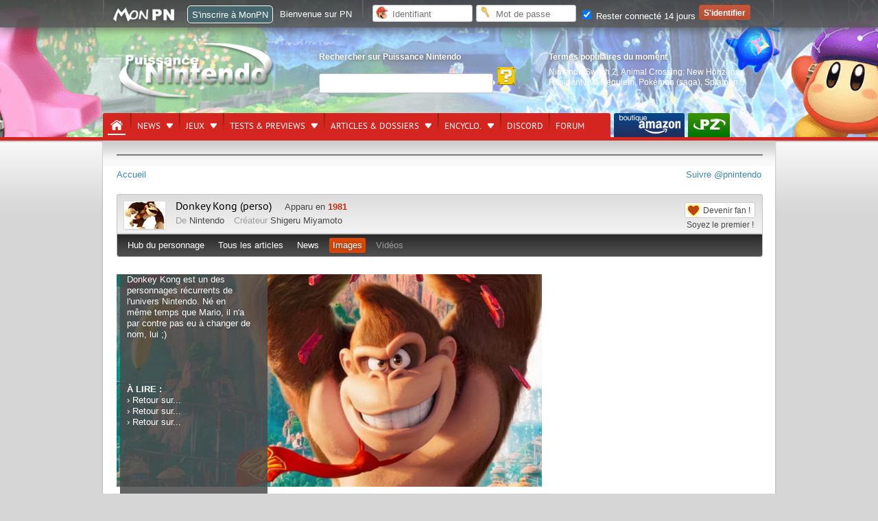

--- FILE ---
content_type: text/html; charset=UTF-8
request_url: https://www.p-nintendo.com/personnages/donkey-kong-perso/images
body_size: 11816
content:
<!DOCTYPE html>
<html lang="fr">
	<head>
		<!-- Google Tag Manager PN Xav -->
		<script>(function(w,d,s,l,i){w[l]=w[l]||[];w[l].push({'gtm.start':new Date().getTime(),event:'gtm.js'});var f=d.getElementsByTagName(s)[0],j=d.createElement(s),dl=l!='dataLayer'?'&l='+l:'';j.async=true;j.src='https://www.googletagmanager.com/gtm.js?id='+i+dl;f.parentNode.insertBefore(j,f);})(window,document,'script','dataLayer','GTM-PWGQPJ');</script>
		<!-- End Google Tag Manager  PN Xav -->
		<meta charset="utf-8"/>

		                <title>Puissance Nintendo</title>
		                <meta name="keywords" content="nintendo switch,nintendo,wii,wiiu,wii u,nds,3ds,ds,console,nes,ngc,gc,gameboy, game boy,virtual boy,super nes, famicom, super famicom,samus,aran,zelda,link,gb,jeux,nintendo,sortie,mario,wii 2,wii hd,pokemon,animal crossing,zelda wii,jeux ds, nintendo,pikachu,actualité,news,spécialisé,infos,puissance nintendo,p nintendo,metroid" >
                <meta name="description" content="Avec Puissance Nintendo, suivez l'actu des jeux Nintendo Switch en direct, et retracez grâce à nos 25 ans d'archives toute l'histoire des consoles de Big N." >
                <meta http-equiv="Content-Language" content="fr-FR" >
                <meta name="bidule" content="Page validée" >
		<meta name="google-site-verification" content="n4Vv9NB3-8S981BNz7HGS21xbY1DUqOu8xmCCxRDzmM" />
		<link href="https://ludosphere.fr/@pnintendo" rel="me">
		<meta name="format-detection" content="telephone=no" />
		<meta name="format-detection" content="address=no" />
		<meta name="apple-itunes-app" content="app-id=979005544">
		<link rel="preload" fetchpriority="high" as="image" href="/img/front/headers/header201808.jpg"  type="image/jpg">
		<meta name="viewport" content="width=device-width">                <link href="/css/highslide.css" media="screen" rel="stylesheet" type="text/css" >
                <link href="/css/front/style.css?v=6.1.00" media="all" rel="stylesheet" type="text/css" >
                <link href="/css/common.css?v=6.1.00" media="all" rel="stylesheet" type="text/css" >
                <link href="/mobile/style.css?v=6.1.00" media="all" rel="stylesheet" type="text/css" >
                <script type="text/javascript" defer="defer" src="https://code.jquery.com/jquery-1.12.4.min.js"></script>
                <script type="text/javascript" defer="defer" src="https://code.jquery.com/jquery-migrate-1.4.1.min.js"></script>
                <script type="text/javascript" defer="defer" src="https://ajax.googleapis.com/ajax/libs/jqueryui/1.13.2/jquery-ui.min.js"></script>



		<link rel="shortcut icon" href="/favicon.ico" type="image/x-icon" />

	<link rel="alternate" type="application/rss+xml" href="/rss" title="Info Nintendo : flux RSS Puissance Nintendo">

	<script type="application/ld+json">
  {
   "@context": "https://schema.org",
   "@type": "WebSite",
   "url": "https://www.p-nintendo.com",
   "potentialAction": {
     "@type": "SearchAction",
     "target": "https://www.p-nintendo.com/recherche/?q={q}",
     "query-input": "required name=q"
    }
  }
  </script>

	</head>

	<body>
	<!-- Google Tag Manager (noscript) -->
	<noscript><iframe src="https://www.googletagmanager.com/ns.html?id=GTM-PWGQPJ" height="0" width="0" style="display:none;visibility:hidden"></iframe></noscript>
	<!-- End Google Tag Manager (noscript) -->

		<div style="display:none;" id="headerMobile">

				    <nav class="nav">
        <a class="toggle-nav" href="#"><img src="//www.p-nintendo.com/mobile/menu-lines-symbol.svg" width="32" height="32" alt="" style="width:34px; float:left; margin-top:6px; margin-left:3px;" loading="lazy"/></a>
        <div class="nav-mobile">
			<div class="scrollbar"  id="style-3">

			<div class="force-overflow"></div>
			<form action="/recherche/">
				<input type="text" name="q" id="search" class="example">
			</form>
            <ul class="left">
				<li><a href="/news-charts">News</a></li>
				<li><a href="/articles/dossiers">Dossiers</a></li>
				<li><a href="/jeux">Jeux</a></li>
				<li><a href="/tests-previews">Tests & previews</a></li>
				<li><a href="/encyclo">Encyclopédie</a></li>
				<li><a href="https://forums.p-nintendo.com">Forum</a></li>
				<li><a href="https://www.amazon.fr/b?_encoding=UTF8&site-redirect=&node=530490&tag=puissancenint-21&linkCode=ur2&camp=1642&creative=6746">Boutique PN par Amazon</a></li>
				<li><a href="https://www.puissance-zelda.com" target="_blank">Puissance Zelda</a></li>
            </ul>
			<div class="reseauxsociaux">
        <a rel="me" href="https://masto.p-nintendo.com/@PN"><img src="//www.p-nintendo.com/mobile/reseauxsociaux/05_mastodon.png" border="0" alt="Mastodon" loading="lazy"></a>
        <a href="https://twitter.com/pnintendo"><img src="//www.p-nintendo.com/mobile/reseauxsociaux/01_twitter.png" border="0" alt="PN sur Twitter" loading="lazy"></a>
        <a href="https://discord.gg/deJNb6EYaJ"><img src="//www.p-nintendo.com/mobile/reseauxsociaux/04_discord.png" border="0" alt="PN sur Discord" loading="lazy"></a>
				<a href="https://www.youtube.com/user/puissancenintendo"><img src="//www.p-nintendo.com/mobile/reseauxsociaux/03_youtube.png" border="0" alt="PN sur YouTube" loading="lazy"></a>
			</div>
			</div>
		</div>
		<a href="//www.p-nintendo.com"><img class="logo" src="//www.p-nintendo.com/img/front/logo-items.png" width="118" height="52" alt="Logo Puissance Nintendo" loading="lazy" /></a>
		 <a href="//www.p-nintendo.com/auth/login2"><img src="//www.p-nintendo.com/mobile/person.png" alt="" width="23" height="23" style="float: right; margin-top: 13px; margin-right: 7px;" loading="lazy"/></a>
	</nav>
		</div>
		<header>
						<div id="gradient"></div>
						<div id="bg">
				
				<div id="middle">
										<div id="logo">
						<a href="/" title="Puissance Nintendo : actualité Nintendo, news et tests Switch, 3DS…"><img src="/img/front/logo-items.png" width="228" height="83"  alt="Puissance Nintendo"></a>
					</div>
					<fieldset id="searchfieldset">
						<legend>Rechercher sur Puissance Nintendo</legend>
						<div>
							<form action="/recherche/">
								<input type="text" name="q" aria-label="Rechercher">
								<input type="submit" class="searchsubmit" value="" aria-label="Rechercher">
							</form>
						</div>
					</fieldset>
					<fieldset id="popular">
						<legend>Termes populaires du moment</legend>
						<div class="tooltip">
							<a title="Nintendo Switch 2  sur Switch 2" href="/consoles/switch2">Nintendo Switch 2</a>, <a title="Animal Crossing: New Horizons  sur Switch" href="/jeux/nintendo-switch/animal-crossing-new-horizons-17316">Animal Crossing: New Horizons</a>, <a title="Resident Evil Requiem  sur Switch 2" href="/jeux/switch2/resident-evil-requiem-20028">Resident Evil Requiem</a>, <a title="Pokémon (saga)  chez Nintendo" href="/series-jeux/pokemon-saga">Pokémon (saga)</a>, <a title="Splatoon 3  sur Switch" href="/jeux/nintendo-switch/splatoon-3-18297">Splatoon 3</a>						</div>
					</fieldset>
					<div id="bottom">
						<nav id="pn">
							<ul>
	<li class="home selected">
		<a href="/" aria-label="Accueil"><span>Accueil</span></a>
	</li>
	<li class="">
		<a href="/news-charts" title="News & charts">News<span></span></a>
		<div class="submenu">
			<a href="/news-charts" class="bottom awesome green" title="News & charts">› Accueil</a>
			<div>
				<aside>
					<ul>
											<li class="parent"><a href="/actupn">Annonces PN</a></li>
											  						<li class="parent"><a href="/charts">Top des ventes</a></li>
											  						<li class="parent"><a href="/news">Toutes les news</a></li>
											  					</ul>
				</aside>
				<div>
					<div class="col1">
	<div class="coltitle">Sujets populaires</div>
	<ul class="list large">
					<li>
			<a href="/actupn/annonces/sessionpn-mario-kart-8-deluxe-est-de-retour-ce-vendredi-23-janvier-des-21h-262899" title=" [SESSIONPN] Mario Kart 8 Deluxe est de retour ce vendredi 23 janvier, dès 21h ! - SessionPN">
					
								
				<span class="thumbnail">
										<img width="140" height="100" loading="lazy" src="https://images.p-nintendo.com/thumbnails/2/587864b2efb6e.jpg?v=696e1660818e1"/>
				</span>
				
				<span class="subtitle"> [SESSIONPN] Mario Kart 8 Deluxe est de retour ce vendredi 23 janvier, dès 21h !</span><br/>
				
								<span class="section">Annonce</span>
								
								
				<time datetime="2026-01-19T14:12:00+01:00" class=" new">14h12</time>
				
				
									<span class="category SessionPN">
					SessionPN					</span>
									
				<span class="comment">0</span>
				
								
								
			</a>
		</li>
							<li>
			<a href="/news/resident-evil-requiem-detaille-son-gameplay-et-ses-collaborations-avant-sa-sortie-262894" title=" [Switch 2] Resident Evil Requiem détaille son gameplay et ses collaborations avant sa sortie">
					
								<span class="system">
					<img alt="Switch 2" src="/img/system/icons/switch2.png" width="28" height="20" loading="lazy">
				</span>
								
				<span class="thumbnail">
										<img width="140" height="100" loading="lazy" src="https://images.p-nintendo.com/thumbnails/2/68c42ba1451b7.jpg?v=6969eeb5f179f"/>
				</span>
				
				<span class="subtitle">Resident Evil Requiem détaille son gameplay et ses collaborations avant sa sortie</span><br/>
				
								
								
				<time datetime="2026-01-16T08:49:00+01:00" class=" ">16/01/2026</time>
				
				
								
				<span class="comment">0</span>
				
								
								
			</a>
		</li>
				</ul>
</div>
<div class="col1">
<ul class="list medium">
				<li class="">
		<a href="/news/on-y-est-presque-animal-crossing-new-horizons-nintendo-switch-2-edition-arrive-demain-262892" title=" [Switch 2] On détaille le contenu de la version 3.0.0 d'Animal Crossing: New Horizons">
				
						<span class="system">
				<img alt="Switch 2" src="/img/system/icons/switch2.png" width="28" height="20" loading="lazy">
			</span>
						
			<span class="thumbnail">
									<span class="hot"></span>
								<img width="60" height="40" src="https://images.p-nintendo.com/thumbnails/1/69037072e91d8.jpg?v=69666347ce437" loading="lazy"/>
			</span>
			
			<span class="subtitle">On détaille le contenu de la version 3.0.0 d'Animal Crossing: New Horizons</span><br/>
			
						
						
			<time datetime="2026-01-15T16:07:00+01:00" class=" ">15/01/2026</time>
			
			
						
			<span class="comment">0</span>
			
						
						
		</a>
	</li>
					<li class="">
		<a href="/news/lego-et-pokemon-officialisent-premiers-sets-diorama-florizarre-dracaufeu-et-tortank-262886" title="LEGO et Pokémon officialisent les premiers sets avec un diorama Florizarre, Dracaufeu et Tortank incroyable(ment cher !)">
				
						
			<span class="thumbnail">
									<span class="hot"></span>
								<img width="60" height="40" src="https://images.p-nintendo.com/thumbnails/1/6965223b56d30.jpg" loading="lazy"/>
			</span>
			
			<span class="subtitle">LEGO et Pokémon officialisent les premiers sets avec un diorama Florizarre, Dracaufeu et Tortank incroyable(ment cher !)</span><br/>
			
						
						
			<time datetime="2026-01-12T17:43:00+01:00" class=" ">12/01/2026</time>
			
			
						
			<span class="comment">0</span>
			
						
						
		</a>
	</li>
					<li class="">
		<a href="/news/my-mario-la-gamme-de-produits-pour-enfants-arrive-en-france-262878" title="My Mario : la gamme de produits pour enfants arrive en France - My Mario">
				
						
			<span class="thumbnail">
									<span class="hot"></span>
								<img width="60" height="40" src="https://images.p-nintendo.com/thumbnails/1/6895b2df9de48.jpg?v=695fdbbc4c416" loading="lazy"/>
			</span>
			
			<span class="subtitle">My Mario : la gamme de produits pour enfants arrive en France</span><br/>
			
						
						
			<time datetime="2026-01-08T17:20:00+01:00" class=" ">08/01/2026</time>
			
			
							<span class="category My Mario">
				My Mario				</span>
							
			<span class="comment">0</span>
			
						
						
		</a>
	</li>
					<li class="">
		<a href="/news/mario-tennis-fever-nintendo-devoile-le-contenu-du-jeu-raquettes-frenetiques-mode-aventure-jeu-multi-et-bien-plus-262877" title=" [Switch 2] Mario Tennis Fever : Nintendo dévoile le contenu du jeu (raquettes frénétiques, mode Aventure, jeu multi et bien plus)">
				
						<span class="system">
				<img alt="Switch 2" src="/img/system/icons/switch2.png" width="28" height="20" loading="lazy">
			</span>
						
			<span class="thumbnail">
									<span class="hot"></span>
								<img width="60" height="40" src="https://images.p-nintendo.com/thumbnails/1/68c4472e8ce3a.jpg?v=695fb3988d9e4" loading="lazy"/>
			</span>
			
			<span class="subtitle">Mario Tennis Fever : Nintendo dévoile le contenu du jeu (raquettes frénétiques, mode Aventure, jeu multi et bien plus)</span><br/>
			
						
						
			<time datetime="2026-01-08T14:32:00+01:00" class=" ">08/01/2026</time>
			
			
						
			<span class="comment">0</span>
			
						
						
		</a>
	</li>
	</ul>
</div>
				</div>
			</div>
		</div>
	</li>
	<li class="">
		<a href="/jeux">Jeux<span></span></a>
		<div class="submenu">
			<a href="/jeux" class="bottom awesome green" title="Tests & previews">› Recherche avancée de jeux vidéo</a>
			<div>
				<div class="totalwidth">
					<div class="col1-3">
					<span class="coltitle">Jeux par console</span>
					<ul class="list">
											<li>› <a href="/jeux/console/gb" class="" title="Game Boy (GB)">Game Boy</a></li>
												<li>› <a href="/jeux/console/gba" class="" title="Game Boy Advance (GBA)">Game Boy Advance</a></li>
												<li>› <a href="/jeux/console/gbc" class="" title="Game Boy Color (GBC)">Game Boy Color</a></li>
												<li>› <a href="/jeux/console/3ds" class="" title="Nintendo 3DS (3DS)">Nintendo 3DS</a></li>
												<li>› <a href="/jeux/console/n64" class="" title="Nintendo 64 (N64)">Nintendo 64</a></li>
												<li>› <a href="/jeux/console/nds" class="" title="Nintendo DS (NDS)">Nintendo DS</a></li>
												<li>› <a href="/jeux/console/nes" class="" title="Nintendo Entertainment System (NES)">Nintendo Entertainment System</a></li>
												<li>› <a href="/jeux/console/ngc" class="" title="Nintendo GameCube (NGC)">Nintendo GameCube</a></li>
												<li>› <a href="/jeux/console/nintendo-switch" class="" title="Nintendo Switch (Switch)">Nintendo Switch</a></li>
												<li>› <a href="/jeux/console/snes" class="" title="Super Nintendo (SNES)">Super Nintendo</a></li>
												<li>› <a href="/jeux/console/vb" class="" title="Virtual Boy (VB)">Virtual Boy</a></li>
												<li>› <a href="/jeux/console/wii" class="" title="Wii (Wii)">Wii</a></li>
												<li>› <a href="/jeux/console/wiiu" class="" title="Wii U (WiiU)">Wii U</a></li>
											</ul>
					</div>
					<div class="col1-3">
					<span class="coltitle">Genre de jeu</span>
					<ul class="list">
												<li>› <a href="/jeux/genre/action" title="Jeux vidéo - Action">Action</a></li>
														<li>› <a href="/jeux/genre/aventure" title="Jeux vidéo - Aventure">Aventure</a></li>
														<li>› <a href="/jeux/genre/combat" title="Jeux vidéo - Combat">Combat</a></li>
														<li>› <a href="/jeux/genre/course" title="Jeux vidéo - Course">Course</a></li>
														<li>› <a href="/jeux/genre/jeux-musicaux" title="Jeux vidéo - Jeux musicaux">Jeux musicaux</a></li>
														<li>› <a href="/jeux/genre/logiciels" title="Jeux vidéo - Logiciels">Logiciels</a></li>
														<li>› <a href="/jeux/genre/mini-jeux" title="Jeux vidéo - Mini-jeux">Mini-jeux</a></li>
														<li>› <a href="/jeux/genre/party-game" title="Jeux vidéo - Party-game">Party-game</a></li>
														<li>› <a href="/jeux/genre/reflexion" title="Jeux vidéo - Réflexion">Réflexion</a></li>
														<li>› <a href="/jeux/genre/rpg" title="Jeux vidéo - RPG">RPG</a></li>
														<li>› <a href="/jeux/genre/simulation-et-gestion" title="Jeux vidéo - Simulation et gestion">Simulation et gestion</a></li>
														<li>› <a href="/jeux/genre/sport" title="Jeux vidéo - Sport">Sport</a></li>
														<li>› <a href="/jeux/genre/strategie" title="Jeux vidéo - Stratégie">Stratégie</a></li>
												</ul>
					</div>
					<div class="col2-3">
					<span class="coltitle">Sorties du moment</span>
					<ul class="list simple">
											<li><span class="thumbnail"><a href="/jeux/switch2/animal-crossing-new-horizons-nintendo-switch-2-edition-20057" title="Animal Crossing: New Horizons – Nintendo Switch 2 Edition (Switch 2) - 15/01/2026"><img src="https://images.p-nintendo.com/t1/69037072e91d8.jpg" alt="Animal Crossing: New Horizons – Nintendo Switch 2 Edition" width="60" height="40" loading="lazy"></a></span></li><li><span class="thumbnail"><a href="/jeux/switch2/dynasty-warriors-origins-20032" title="Dynasty Warriors: Origins (Switch 2) - 22/01/2026"><img src="https://images.p-nintendo.com/t1/68c4686ba0712.jpg" alt="Dynasty Warriors: Origins" width="60" height="40" loading="lazy"></a></span></li>					</ul>
					</div>
					<div class="col3-3">
						<span class="coltitle">Jeux dans l'actu</span>
						<ul class="list grid">
																<li>
										<a href="/jeux/nintendo-switch/animal-crossing-new-horizons-17316" title="Animal Crossing: New Horizons sur Switch">
											<span class="thumbnail">
												<img src="https://images.p-nintendo.com/t4/2020/12/5fcb99b49efec7.jpg" alt="Image Animal Crossing: New Horizons (Switch)" loading="lazy">
											</span>
											<span class="description">
												<p class="subtitle-nomargin">Animal Crossing: New Horizons</p>
												<span class="category"><img src="/img/system/icons/nintendo-switch.png" width="28" height="20" loading="lazy" alt="console Switch">Switch</span>
											</span>
										</a>
									</li>
																	<li>
										<a href="/jeux/switch2/resident-evil-requiem-20028" title="Resident Evil Requiem sur Switch 2">
											<span class="thumbnail">
												<img src="https://images.p-nintendo.com/t4/2025/09/68c45d90bdfec0.jpg" alt="Image Resident Evil Requiem (Switch 2)" loading="lazy">
											</span>
											<span class="description">
												<p class="subtitle-nomargin">Resident Evil Requiem</p>
												<span class="category"><img src="/img/system/icons/switch2.png" width="28" height="20" loading="lazy" alt="console Switch 2">Switch 2</span>
											</span>
										</a>
									</li>
																	<li>
										<a href="/jeux/nintendo-switch/splatoon-3-18297" title="Splatoon 3 sur Switch">
											<span class="thumbnail">
												<img src="https://images.p-nintendo.com/t4/2022/04/6262bae85e1fca.jpg" alt="Image Splatoon 3 (Switch)" loading="lazy">
											</span>
											<span class="description">
												<p class="subtitle-nomargin">Splatoon 3</p>
												<span class="category"><img src="/img/system/icons/nintendo-switch.png" width="28" height="20" loading="lazy" alt="console Switch">Switch</span>
											</span>
										</a>
									</li>
														</ul>
						› <a href="/jeux/o/actu_desc">Voir tous les jeux qui font l'actualité récente</a>
					</div>
				</div>
			</div>
		</div>
	</li>
	<li class="">
		<a href="/tests-previews" title="Tests & previews">Tests & previews<span></span></a>
		<div class="submenu">
			<a href="/tests-previews" class="bottom awesome green" title="Tests & previews">› Accueil</a>
			<div>
				<aside>
					<ul>
												<li class="parent"><a href="/previews">Previews</a></li>
													  							<li class="parent"><a href="/tests">Tests</a></li>
													  					</ul>
				</aside>
				<div>
					<div class="col1">
	<div class="coltitle">Sujets populaires</div>
	<ul class="list large">
					<li>
			<a href="/tests/tests-complets/test-de-bokura-planet-a-jouer-a-deux-exclusivement-262860" title=" [Switch] Test de Bokura: Planet : à jouer à deux exclusivement">
					
								<span class="system">
					<img alt="Switch" src="/img/system/icons/nintendo-switch.png" width="28" height="20" loading="lazy">
				</span>
								
				<span class="thumbnail">
										<img width="140" height="100" loading="lazy" src="https://images.p-nintendo.com/thumbnails/2/69516d0b621e6.jpg"/>
				</span>
				
				<span class="subtitle">Test de Bokura: Planet : à jouer à deux exclusivement</span><br/>
				
								<span class="section">Test</span>
								
									<span class="opinion vertleger">16/20</span>
								
				<time datetime="2026-01-14T13:49:00+01:00" class=" ">14/01/2026</time>
				
				
								
				<span class="comment">0</span>
				
								
								
			</a>
		</li>
							<li>
			<a href="/previews/impressions/demo-dragon-quest-vii-on-y-a-joue-262883" title=" [Switch 2] Preview de Dragon Quest VII Reimagined, on a joué à la démo !">
					
								<span class="system">
					<img alt="Switch 2" src="/img/system/icons/switch2.png" width="28" height="20" loading="lazy">
				</span>
								
				<span class="thumbnail">
										<img width="140" height="100" loading="lazy" src="https://images.p-nintendo.com/thumbnails/2/69639b0ce3b7f.jpg"/>
				</span>
				
				<span class="subtitle">Preview de Dragon Quest VII Reimagined, on a joué à la démo !</span><br/>
				
								<span class="section">Impressions</span>
								
									<span class="opinion rouge">Très Elevée</span>
								
				<time datetime="2026-01-12T11:31:00+01:00" class=" ">12/01/2026</time>
				
				
								
				<span class="comment">0</span>
				
								
								
			</a>
		</li>
				</ul>
</div>
<div class="col1">
<ul class="list medium">
				<li class="">
		<a href="/tests/tests-complets/test-de-demonschool-une-annee-scolaire-en-enfer-262859" title=" [Switch] Test de Demonschool : Une année scolaire en enfer">
				
						<span class="system">
				<img alt="Switch" src="/img/system/icons/nintendo-switch.png" width="28" height="20" loading="lazy">
			</span>
						
			<span class="thumbnail">
									<span class="hot"></span>
								<img width="60" height="40" src="https://images.p-nintendo.com/thumbnails/1/69516bbe7077e.jpg" loading="lazy"/>
			</span>
			
			<span class="subtitle">Test de Demonschool : Une année scolaire en enfer</span><br/>
			
						<span class="section">Test</span>
						
							<span class="opinion vertleger">15/20</span>
						
			<time datetime="2026-01-09T09:32:00+01:00" class=" ">09/01/2026</time>
			
			
						
			<span class="comment">0</span>
			
						
						
		</a>
	</li>
					<li class="">
		<a href="/tests/tests-complets/test-de-kentum-exploration-et-gestion-au-bout-du-temps-262856" title=" [Switch] Test de Kentum : exploration et gestion au bout du temps">
				
						<span class="system">
				<img alt="Switch" src="/img/system/icons/nintendo-switch.png" width="28" height="20" loading="lazy">
			</span>
						
			<span class="thumbnail">
									<span class="hot"></span>
								<img width="60" height="40" src="https://images.p-nintendo.com/thumbnails/1/69516af01a28c.jpg" loading="lazy"/>
			</span>
			
			<span class="subtitle">Test de Kentum : exploration et gestion au bout du temps</span><br/>
			
						<span class="section">Test</span>
						
							<span class="opinion jaune">13/20</span>
						
			<time datetime="2026-01-05T12:21:00+01:00" class=" ">05/01/2026</time>
			
			
						
			<span class="comment">0</span>
			
						
						
		</a>
	</li>
					<li class="">
		<a href="/tests/tests-complets/test-de-shinobi-art-of-vengance-l-art-et-la-maniere-262845" title=" [Switch] Test de SHINOBI: Art of Vengance : l’art et la manière">
				
						<span class="system">
				<img alt="Switch" src="/img/system/icons/nintendo-switch.png" width="28" height="20" loading="lazy">
			</span>
						
			<span class="thumbnail">
									<span class="hot"></span>
								<img width="60" height="40" src="https://images.p-nintendo.com/thumbnails/1/693ff420b919c.jpg" loading="lazy"/>
			</span>
			
			<span class="subtitle">Test de SHINOBI: Art of Vengance : l’art et la manière</span><br/>
			
						<span class="section">Test</span>
						
							<span class="opinion vertleger">15/20</span>
						
			<time datetime="2025-12-17T14:25:00+01:00" class=" ">17/12/2025</time>
			
			
						
			<span class="comment">0</span>
			
						
						
		</a>
	</li>
					<li class="">
		<a href="/tests/tests-complets/test-de-octopath-traveler-0-un-rpg-de-haut-niveau-262834" title=" [Switch 2] Test de Octopath Traveler 0, un RPG de haut niveau">
				
						<span class="system">
				<img alt="Switch 2" src="/img/system/icons/switch2.png" width="28" height="20" loading="lazy">
			</span>
						
			<span class="thumbnail">
									<span class="hot"></span>
								<img width="60" height="40" src="https://images.p-nintendo.com/thumbnails/1/6935e619d32a3.jpg" loading="lazy"/>
			</span>
			
			<span class="subtitle">Test de Octopath Traveler 0, un RPG de haut niveau</span><br/>
			
						<span class="section">Test</span>
						
							<span class="opinion vert">18/20</span>
						
			<time datetime="2025-12-07T21:48:00+01:00" class=" ">07/12/2025</time>
			
			
						
			<span class="comment">0</span>
			
						
						
		</a>
	</li>
	</ul>
</div>
				</div>
			</div>
		</div>
	</li>
	<li>
		<a href="/articles-dossiers" title="Articles & dossiers">Articles & dossiers<span></span></a>
		<div class="submenu">
			<a href="/articles-dossiers" class="bottom awesome green" title="Articles & dossiers">› Accueil</a>
			<div>
				<aside>
					<ul>
											<li class="parent"><a href="/articles">Articles</a></li>
													<li>› <a title="" href="/articles/dossiers">Dossier</a></li>
													<li>› <a title="" href="/articles/reportages">Reportage</a></li>
													<li>› <a title="" href="/articles/interviews">Interview</a></li>
											  						<li class="parent"><a href="/retrospective">Rétrospective</a></li>
													<li>› <a title="" href="/retrospective/histoire">Histoire</a></li>
													<li>› <a title="" href="/retrospective/retour-sur">Retour sur...</a></li>
													<li>› <a title="" href="/retrospective/biographies">Biographie</a></li>
											  					</ul>
				</aside>
				<div>
					<div class="col1">
	<div class="coltitle">Sujets populaires</div>
	<ul class="list large">
					<li>
			<a href="/articles/dossiers/pokemon-fete-ses-30-ans-en-2026-a-quoi-s-attendre-262868" title="Pokémon fête ses 30 ans en 2026 : à quoi s'attendre ?">
					
								
				<span class="thumbnail">
											<span class="hot"></span>
										<img width="140" height="100" loading="lazy" src="https://images.p-nintendo.com/thumbnails/2/695adcd9c9032.jpg"/>
				</span>
				
				<span class="subtitle">Pokémon fête ses 30 ans en 2026 : à quoi s'attendre ?</span><br/>
				
								<span class="section">Dossier</span>
								
								
				<time datetime="2026-01-10T12:09:00+01:00" class=" ">10/01/2026</time>
				
				
								
				<span class="comment">0</span>
				
								
								
			</a>
		</li>
							<li>
			<a href="/articles/dossiers/la-switch-et-switch-2-en-2026-notre-guide-des-jeux-nintendo-exclusifs-ou-aaa-a-ne-pas-manquer-en-2026-262863" title=" [Switch 2 - Switch] La Switch et Switch 2 en 2026 : notre guide des jeux Nintendo, exclusifs ou AAA, à ne pas manquer en 2026">
					
								<span class="system">
					<img alt="Switch 2 - Switch" src="/img/system/icons/multi.png" width="28" height="20" loading="lazy">
				</span>
								
				<span class="thumbnail">
											<span class="hot"></span>
										<img width="140" height="100" loading="lazy" src="https://images.p-nintendo.com/thumbnails/2/695a68412a75e.jpg"/>
				</span>
				
				<span class="subtitle">La Switch et Switch 2 en 2026 : notre guide des jeux Nintendo, exclusifs ou AAA, à ne pas manquer en 2026</span><br/>
				
								<span class="section">Dossier</span>
								
								
				<time datetime="2026-01-05T12:32:00+01:00" class=" ">05/01/2026</time>
				
				
								
				<span class="comment">0</span>
				
								
								
			</a>
		</li>
				</ul>
</div>
<div class="col1">
<ul class="list medium">
				<li class="">
		<a href="/articles/dossiers/retrospective-2025-la-nintendo-switch-2-est-enfin-la-262861" title=" [Switch 2] Rétrospective 2025 : la Nintendo Switch 2 est enfin là ! - Film The Legend of Zelda - Films d'animation Super Mario - Finance et chiffres de vente">
				
						<span class="system">
				<img alt="Switch 2" src="/img/system/icons/switch2.png" width="28" height="20" loading="lazy">
			</span>
						
			<span class="thumbnail">
									<span class="hot"></span>
								<img width="60" height="40" src="https://images.p-nintendo.com/thumbnails/1/695287207f25b.jpg" loading="lazy"/>
			</span>
			
			<span class="subtitle">Rétrospective 2025 : la Nintendo Switch 2 est enfin là !</span><br/>
			
						<span class="section">Dossier</span>
						
						
			<time datetime="2025-12-30T14:11:00+01:00" class=" ">30/12/2025</time>
			
			
							<span class="category Film The Legend of Zelda - Films d'animation Super Mario - Finance et chiffres de vente">
				Film The Legend of Zelda...				</span>
							
			<span class="comment">0</span>
			
						
						
		</a>
	</li>
					<li class="">
		<a href="/articles/dossiers/guide-de-noel-special-nintendo-edition-2024-261939" title=" [Switch] Le Grand Guide des Idées Cadeau Nintendo (Edition 2025) - Noël">
				
						<span class="system">
				<img alt="Switch" src="/img/system/icons/nintendo-switch.png" width="28" height="20" loading="lazy">
			</span>
						
			<span class="thumbnail">
									<span class="hot"></span>
								<img width="60" height="40" src="https://images.p-nintendo.com/thumbnails/1/674ba061c2ed9.jpg" loading="lazy"/>
			</span>
			
			<span class="subtitle">Le Grand Guide des Idées Cadeau Nintendo (Edition 2025)</span><br/>
			
						<span class="section">Dossier</span>
						
						
			<time datetime="2025-12-06T23:08:00+01:00" class=" ">06/12/2025</time>
			
			
							<span class="category Noël">
				Noël				</span>
							
			<span class="comment">0</span>
			
						
						
		</a>
	</li>
					<li class="">
		<a href="/articles/dossiers/resultats-semestriels-de-nintendo-au-30-09-2025-la-switch-2-depasse-les-10-millions-d-unites-et-nintendo-revoit-ses-objectifs-a-la-hausse-262751" title="Résultats semestriels de Nintendo au 30/09/2025 : la Switch 2 dépasse les 10 millions d’unités et Nintendo revoit encore ses objectifs à la hausse - Finance et chiffres de vente">
				
						
			<span class="thumbnail">
									<span class="hot"></span>
								<img width="60" height="40" src="https://images.p-nintendo.com/thumbnails/1/4f21361eebe74.jpg?v=6909ba8ac5708" loading="lazy"/>
			</span>
			
			<span class="subtitle">Résultats semestriels de Nintendo au 30/09/2025 : la Switch 2 dépasse les 10 millions d’unités et Nintendo revoit encore ses objectifs à la hausse</span><br/>
			
						<span class="section">Dossier</span>
						
						
			<time datetime="2025-11-04T09:23:00+01:00" class=" ">04/11/2025</time>
			
			
							<span class="category Finance et chiffres de vente">
				Finance et chiffres de vente				</span>
							
			<span class="comment">0</span>
			
						
						
		</a>
	</li>
					<li class="">
		<a href="/articles/reportages/pgw-paris-games-week-2025-nos-impressions-sur-le-cru-2025-262744" title="[PGW] Paris Games Week 2025 : nos impressions sur le cru 2025 - Paris Games Week">
				
						
			<span class="thumbnail">
									<span class="hot"></span>
								<img width="60" height="40" src="https://images.p-nintendo.com/thumbnails/1/54d13bd0cf1f1.jpg?v=6902b214b234e" loading="lazy"/>
			</span>
			
			<span class="subtitle">[PGW] Paris Games Week 2025 : nos impressions sur le cru 2025</span><br/>
			
						<span class="section">Reportage</span>
						
						
			<time datetime="2025-10-30T11:40:00+01:00" class=" ">30/10/2025</time>
			
			
							<span class="category Paris Games Week">
				Paris Games Week				</span>
							
			<span class="comment">0</span>
			
						
						
		</a>
	</li>
	</ul>
</div>
				</div>
			</div>
		</div>
	</li>
	<li>
		<a href="/encyclo" title="Fiches jeux, sociétés, personnalités, personnages, salons, séries de jeux vidéo">Encyclo.<span></span></a>
		<div class="submenu">
			<a href="/encyclo" class="bottom awesome green" title="Fiches jeux, sociétés, personnalités, personnages, salons, séries de jeux vidéo">› Accueil</a>
			<div>
				<aside>
					<ul>
						<li class="parent"><a title="Les dernières fiches ajoutées ou modifiées" href="">Fiches</a></li>
						<li>› <a title="Jeux vidéo Switch, Wii U, Wii, 3DS, DS et consoles Nintendo" href="/jeux">Jeux</a></li>
						<li>› <a title="Les séries, groupes ou sagas de jeux vidéo" href="/series-jeux">Séries de jeux</a></li>
						<li>› <a title="Thèmes de l'actualité et catégories" href="/themes">Thèmes</a></li>
						<li>› <a title="Editeurs et développeurs de jeux vidéo" href="/societes">Sociétés</a></li>
						<li>› <a title="Les personnalités du monde du jeu vidéo" href="/personnalites">Personnalités</a></li>
						<li>› <a title="Les personnages du monde du jeu vidéo" href="/personnages">Personnages</a></li>
						<li>› <a title="Les salons de jeux vidéo" href="/salons">Salons</a></li>
						<li>› <a title="Les consoles de Nintendo" href="/consoles">Consoles</a></li>
					</ul>
				</aside>
				<div>
					<div class="coltriple">
						<div class="coltitle">Jeux</div>
						

	

		
		
	<ul class="list medium">
				
				<li class="first">
					<a title="Starship Troopers: Ultimate Bug War" href="/jeux/switch2/starship-troopers-ultimate-bug-war-20078">
						<span class="thumbnail"><img width="60px" height="40px" src="https://images.p-nintendo.com/t1/696d5cfd5df46.jpg" loading="lazy"/></span>
						<span class="subtitle-nomargin">Starship Troopers: Ultimate Bug War</span><br/>
												<span class="section">Switch 2</span>																	</a>
									</li>
						
				<li class="">
					<a title="Reanimal" href="/jeux/switch2/reanimal-20077">
						<span class="thumbnail"><img width="60px" height="40px" src="https://images.p-nintendo.com/t1/67e70f2b06ae5.jpg" loading="lazy"/></span>
						<span class="subtitle-nomargin">Reanimal</span><br/>
												<span class="section">Switch 2</span>																	</a>
									</li>
						
				<li class="">
					<a title="Kentum" href="/jeux/nintendo-switch/kentum-20076">
						<span class="thumbnail"><img width="60px" height="40px" src="https://images.p-nintendo.com/t1/695169d1afcb0.jpg" loading="lazy"/></span>
						<span class="subtitle-nomargin">Kentum</span><br/>
												<span class="section">Switch</span>																	</a>
									</li>
				</ul>
	
		
		
				
				

								</div>
					<div class="coltriple">
						<div class="coltitle">Sociétés</div>
						

	

		
		
	<ul class="list medium">
				
				<li class="first">
					<a title="Douze Dixièmes" href="/societes/douze-dixiemes-1501">
						<span class="thumbnail"><img width="60px" height="40px" src="https://images.p-nintendo.com/t1/default.png" loading="lazy"/></span>
						<span class="subtitle-nomargin">Douze Dixièmes</span><br/>
												<span class="section">développeur</span>																	</a>
									</li>
						
				<li class="">
					<a title="Panic Button" href="/societes/panic-button-1500">
						<span class="thumbnail"><img width="60px" height="40px" src="https://images.p-nintendo.com/t1/6924be5542233.jpg" loading="lazy"/></span>
						<span class="subtitle-nomargin">Panic Button</span><br/>
												<span class="section">développeur</span>																	</a>
									</li>
						
				<li class="">
					<a title="Oniverse" href="/societes/oniverse-1499">
						<span class="thumbnail"><img width="60px" height="40px" src="https://images.p-nintendo.com/t1/default.png" loading="lazy"/></span>
						<span class="subtitle-nomargin">Oniverse</span><br/>
												<span class="section">fabricant</span>																	</a>
									</li>
				</ul>
	
		
		
				
				

								</div>
					<div class="coltriple">
						<div class="coltitle">Personnalités</div>
						

	

		
		
	<ul class="list medium">
				
				<li class="first">
					<a title="HOURCADE Sarah" href="/personnalites/sarah-hourcade-164">
						<span class="thumbnail"><img width="60px" height="40px" src="https://images.p-nintendo.com/t1/default.png" loading="lazy"/></span>
						<span class="subtitle-nomargin">HOURCADE Sarah</span><br/>
												<span class="section">Douze Dixièmes</span>						<span class="category">Producteur</span>											</a>
									</li>
						
				<li class="">
					<a title="PRITCHARD Devon" href="/personnalites/devon-pritchard-163">
						<span class="thumbnail"><img width="60px" height="40px" src="https://images.p-nintendo.com/t1/default.png" loading="lazy"/></span>
						<span class="subtitle-nomargin">PRITCHARD Devon</span><br/>
												<span class="section">Nintendo</span>						<span class="category">Directeur / CEO</span>											</a>
									</li>
						
				<li class="">
					<a title="PEREÑA Luciano" href="/personnalites/luciano-perena-162">
						<span class="thumbnail"><img width="60px" height="40px" src="https://images.p-nintendo.com/t1/66d5a90c23d2f.jpg" loading="lazy"/></span>
						<span class="subtitle-nomargin">PEREÑA Luciano</span><br/>
												<span class="section">Nintendo</span>						<span class="category">Directeur / CEO</span>											</a>
									</li>
				</ul>
	
		
		
				
				

								</div>
				</div>
			</div>
		</div>
	</li>
	<li>
		<a href="https://discord.gg/deJNb6EYaJ" title="Serveur Discord de PN" target="_blank">DISCORD</a>
	</li>
	<li>
		<a title="Forum de Puissance Nintendo" href="https://forums.p-nintendo.com/">Forum</a>
	</li>
</ul>
						</nav>
						<nav id="network">
							<ul>
								<li class="jm">
									<a target="_blank" href="https://www.amazon.fr/b?_encoding=UTF8&site-redirect=&node=530490&tag=puissancenint-21&linkCode=ur2&camp=1642&creative=6746"><span>Boutique</span></a>
								</li>
								<li class="pz">
									<a href="https://www.puissance-zelda.com/" title="L'actualité Zelda"><span>Puissance Zelda</span></a>
								</li>
								<li class="pp">

								</li>
							</ul>
						</nav>
					</div>
				</div>
			</div>
		</header>

		<div class="global">

			<div id="center">

				<div id="content">

					<div class="simplebox megabanner">
					

					</div>

					<div class="addthis">
						<a href="https://twitter.com/pnintendo" class="twitter-follow-button" data-show-count="false" data-lang="fr">Suivre @pnintendo</a>
					</div>
					<!-- AddThis Button END -->
											<ul id="breadcrumbs">
							<li><a href="/">Accueil</a></li>
													</ul>
					
					
<section class="row" id="gallery">

		<div class="hub ">
		<div class="headerfiche">
			<span class="thumbnail"><a title="Voir la fiche du personnage Donkey Kong (perso)" href="/personnages/donkey-kong-perso"><img src="https://images.p-nintendo.com/t1/4e11d6e4d726e.jpg" height="40"></a></span>
			<ul class="monpnaction">
								<li class="fan" data-pk="129" data-type="17">
									<a href="#" title="Vous appréciez Donkey Kong (perso) ?" class="">Devenir fan !</a><span>
											Soyez le premier !<span class="nbFan null">0</span>
										</span>
								</li>
			</ul>
			<span class="ficheTitle">
				<a title="Voir la fiche du personnage Donkey Kong (perso)" href="/personnages/donkey-kong-perso">Donkey Kong (perso)</a>
									<span>Apparu en <b>1981</b></span>
							</span>
			
						<ul class="caption">
									<li>De <a href="/societe/nintendo-2">Nintendo</a></li></li>
									<li>Créateur <a href="/personnalites/shigeru-miyamoto-3">Shigeru Miyamoto</a></li></li>
							</ul>
					</div>
		<nav>
			<ul>
				<li class=""><a href="/personnages/donkey-kong-perso">Hub du personnage</a></li>
				<li class=""><a title="Lire tous les articles du personnage Donkey Kong (perso)" href="/personnages/donkey-kong-perso/articles">Tous les articles</a></li>
				<li class=""><a title="Lire les news du personnage Donkey Kong (perso)" href="/personnages/donkey-kong-perso/news">News</a></li>
														<li class="selected "><a href="/personnages/donkey-kong-perso/images" title="Toutes les images du jeu du personnage Donkey Kong (perso)">Images</a></li>
					<li class=" disabled"><a href="/personnages/donkey-kong-perso/videos" title="Toutes les vidéos du jeu du personnage Donkey Kong (perso)">Vidéos</a></li>
								</ul>
		</nav>
	</div>
								
	<div class="col_left">
		<script type="text/javascript">
document.addEventListener("DOMContentLoaded", function() {
	if (typeof jQuery !== 'undefined') {
	$(document).ready(function(){

				
		$("#headlinesheet").tabs({
			fx: { opacity: 'toggle', duration: 'normal'},
			select: function(event, ui){
			//	$(".ui-tabs-panel.current aside").slideUp("fast");
			},
			show: function(event, ui){

			//	$(ui.panel).find("aside").slideDown("300" , function(){
					$(".ui-tabs-panel").removeClass("current");
					$(".ui-tabs-panel:visible").addClass("current");
				//});
						
			}
		}); 

				
				
});
	}
});
</script>

<div class="allcovers">

<section id="headlinesheet">
		<nav style="display : none">
			<ul class="ui-tabs-nav">
									<li class="ui-tabs-nav-item" id="nav-fragment-0"><a href="#fragment-0"></a></li>
										<li class="ui-tabs-nav-item" id="nav-fragment-1"><a href="#fragment-1"></a></li>
										<li class="ui-tabs-nav-item" id="nav-fragment-2"><a href="#fragment-2"></a></li>
										<li class="ui-tabs-nav-item" id="nav-fragment-3"><a href="#fragment-3"></a></li>
										<li class="ui-tabs-nav-item" id="nav-fragment-4"><a href="#fragment-4"></a></li>
								</ul>
		</nav>


					<div id="fragment-0" class=" cover ui-tabs-panel current">
				<div class="asideCover">
					<div class="desc">
						<div class="scrollbar"><div class="track"><div class="thumb"></div></div></div>
						<div class="viewport">
							<div class="overview">
							Donkey Kong est un des personnages récurrents de l'univers Nintendo. Né en même temps que Mario, il n'a par contre pas eu à changer de nom, lui ;)							</div>
						</div>
					</div>
					
					<ul><li><b>À LIRE :</b></li><li>› <a href="/retrospective/retour-sur/retour-sur-la-game-boy-217829">Retour sur...</a></li><li>› <a href="/retrospective/retour-sur/retour-sur-punch-out-arcade-218271">Retour sur...</a></li><li>› <a href="/retrospective/retour-sur/retour-sur-super-mario-kart-222579">Retour sur...</a></li></ul>				</div>
				<img src="https://images.p-nintendo.com/cover/6874dc8fb62cb.jpg">
			</div>
			</section>



	

</div>		<div id="gallerylist">
			<div class="simplebox">
				<h3>Galerie images</h3>
				<ul class="filter first">
					<li class="caption first">Trier</li>
										<li><a href="/personnages/donkey-kong-perso/images/f/date_asc" class="selected desc">Date</a></li>
					
										<li><a href="/personnages/donkey-kong-perso/images/f/type_desc" class="">Type</a></li>
					<li class="caption first">Filtrer</li>
					
										<li><a href="/personnages/donkey-kong-perso/images" class="selected">Toutes (1)</a></li>
					
											<li><a href="/personnages/donkey-kong-perso/images/t/5" class="">Capture de site web (1)</a></li>
										<!--<li class="caption">Par page</li>
					<li><select><option>25</option><option>25</option><option>25</option></select></li>-->
				</ul>
				
				
				
								

					
							<fieldset>
					<h4>
						14 juillet 2025						<span class="absolute">
						1 image						</span>
					</h4>
					<ul class="list media highslide-gallery">
						<script type="text/javascript">
						var config1 = {
							slideshowGroup: 'group1',
							numberPosition: 'caption',
							transitions: ['expand', 'crossfade']
						};
						</script>
														<li class=""><span><a href="https://images.p-nintendo.com/o/2025/07/6874dbd9896bc1.jpg" onclick="return hs.expand(this, config1)"  title="" ><img src="https://images.p-nintendo.com/t4/2025/07/6874dbd9896bc1.jpg" alt="Capture de site web de Donkey Kong (perso)" title=""></a></span></li>
													</ul>
				</fieldset>
								
			</div>
		</div>
	</div>
	
	<div class="col_right">
	
		
<div class="simplebox pave"></div>

						
	</div>
	
</section>

	

				</div>


				<footer>
					<ul>
						<li><a href="/apropos">A propos du site</a> | </li>
						<li><a href="/courrier">Courriers des lecteurs</a> | </li>
						<li><a href="/contact">Contact</a> | </li>
						<li><a href="/equipe">Equipe du site</a> | </li>
						<li><a href="/cgu">Conditions générales d'utilisation</a> | </li>
					</ul>
					<div>

							<div class="middle">
								

<div class="ad">
</div>
							</div>

							<div class="copyrights">
								<div class="stats">
																	</div>
								<span>&copy; 1997-2026 Puissance Nintendo v6 - Tous droits réservés.</font><br>
								Toute l'actualité de Nintendo sur consoles (<a href="/consoles/nintendo-switch">Nintendo Switch</a> (découvrez <a href="/site/promos-eshop-reductions">aussi toutes les promos Nintendo eShop du moment</a>), <a href="/consoles/wiiu">Wii U</a>, <a href="/consoles/3ds">Nintendo 3DS</a>, <a href="/consoles/nds">Nintendo DS</a>, <a href="/consoles/wii">Wii</a>) et maintenant aussi <a href="/consoles/mobile">sur mobile</a>. <a href="/nos-articles/">Tous nos articles</a>
							</div>
					</div>
				</footer>
			</div>
		</div>

		<div id="myModal" class="reveal-modal">
				<div class="box monpn auth">
		<div><img src="/img/common/logo-monpn-small.png" width="93" height="24" alt="MonPN : la communauté Nintendo par PN" loading="lazy"><span class="absolute">Connectez-vous ou créez un compte en quelques clics</span></div>
		<div class="background">
			<div>
				Vous aussi, partagez votre passion,
				<span>Rejoignez-nous !</span><br>
				<a href="/monpn/" target="_blank" class="awesome green extralarge" title="Découvrir MonPN">Découvrir MonPN</a>
			</div>
		</div>
		<div class="padding">
			<div class="col1">
				<p class="coltitle">Connexion</p>
				<p>Vous avez déjà un compte sur MonPN (ou sur le forum) ? Identifiez-vous simplement !</p>
				<div class="login-form">

	<form method="post" action="" class="clearfix tooltip">
		<ul>
			<li><input title="Pseudo" type="text" size="23" value="" id="username" name="log_login" class="log_login field" autocomplete="off"></li>
			<li><input title="Mot de passe" type="password" size="23" id="password" name="log_password" class="log_password field"></li>
	        <li><label title="Cochez pour rester connecté 14 jours sans devoir vous identifier à chaque visite"><input type="checkbox" value="1" checked="checked" id="log_remember_me" name="log_remember_me"> &nbsp;Rester connecté 14 jours</label></li>
       	</ul>
        
		       
        <fieldset class="captcha" style="display: none;">
					</fieldset>
		<a href="#" class="reloadcaptcha">Recharger l'image</a>
				<div class="resultajax error" >
		<br>		</div>
      
		<input type="submit" class="bt_login" value="Je me connecte" name="submit"> 
		<img class="loginloading" src="/img/loading/miniloading.gif"><br><br>
		
		› <a href="https://forums.p-nintendo.com/ucp.php?mode=sendpassword" target="_blank">Mot de passe oublié ?</a><br>
		› <a href="/contact/" target="_blank">Une question ?</a><br>
		
	</form>
	

</div>
	
			</div>
			<div class="col2">	
				<p class="coltitle">Créer un compte</p>
				<p>Vous n'avez pas encore de compte ? Créez-en un simplement en vous inscrivant sur notre forum. C'est totalement gratuit !</p>
				<p class="padding"><a href="https://forums.p-nintendo.com/ucp.php?mode=register">> Aller sur le forum pour s'inscrire</a></p>
						
			</div>
			<div class="col3">	
				<p class="coltitle">MonPN, késako ?</p>
				<p>MonPN est l'espace membre de Puissance Nintendo. Avoir un compte MonPN donne accès à une multitude de fonctionnalités, totalement gratuitement :
					<ul class="list bullet">
						<li>Le Forum et ses 700.000 messages</li>
						<li>Réagir aux articles</li>
						<li>Devenir Fan des jeux, personnalités, séries de jeux...</li>
						<li>Noter les jeux</li>
						<li>Ecrire des tests</li>
						<li>et bien plus !</li>
					</ul>
				</p>
			</div>
		</div>
	</div>
	
	<div class="monpn box currentlogged">
		<p class="coltitle"><img src="/img/common/logo-monpn-small.png" width="93" height="24" alt="MonPN : la communauté Nintendo par PN" loading="lazy"><span class="absolute">Connexion réussie</span></p>
		<p class="padding">Vous êtes désormais connecté.<br><br><a href="/">Retournez sur la page d'accueil</a></p>
	</div>
		</div>

		<div id="top">
			<div id="bar">
		<div>
		
		<ul>
			<li class="welcome">
				<a href="/monpn/" title="Découvrez MonPN, la communauté des joueurs Nintendo"><img src="/img/common/logo-monpn-small.png" alt="MonPN" width="93" height="24"></a>
				<a class="register" href="/auth/login2" title="Découvrez les possibilités offertes par MonPN !">S'inscrire à MonPN</span></a>
				<span class="register2">Bienvenue sur PN</span>
				<!-- <a class="register2" href="/auth/login2" title="Inscription gratuite pour accéder à toutes les fonctionnalités MonPN">Inscription gratuite</a> -->
			</li>
			</li>
			<li>
				<img class="loginloading" src="/img/loading/miniloading.gif">
				<form method="post" name="loginbar" class="formloginbar" action="/auth/login">
				<ul>
					<li class="login_pseudo">
						<span><input type="text" placeholder="Identifiant" name="log_login" class="log_login field"/></span>	
					</li>
					<li class="login_password">
						<span><input type="password" placeholder="Mot de passe" name="log_password" class="log_password field"/></span>
					</li>
					<li class="login_remember">
						<span><label><input type="checkbox" checked name="log_remember_me" value="1" class="log_remember_me"/> Rester connecté 14 jours</label></span></li>
					<li class="login">
						<input type="submit" class="login_submit" value="S'identifier">
					</li>
				</ul>
				</form>
			</li>
		</ul>
		
	</div>
	</div>		</div>

		
		<script type="application/javascript" src="https://do69ll745l27z.cloudfront.net/scripts/master/p-nintendo.js" async></script>
		<script>(function(w,d,s,l,i){w[l]=w[l]||[];w[l].push({'gtm.start':new Date().getTime(),event:'gtm.js'});var f=d.getElementsByTagName(s)[0],j=d.createElement(s),dl=l!='dataLayer'?'&l='+l:'';j.async=true;j.src='https://www.googletagmanager.com/gtm.js?id='+i+dl;f.parentNode.insertBefore(j,f);})(window,document,'script','dataLayer','GTM-WBSJW6');</script>

		        <script type="text/javascript" src="/js/plugin/highslide.js"></script>
        <script type="text/javascript" src="/js/plugin/highslide.config.js"></script>
        <script type="text/javascript" defer="defer" src="/js/script.min.js?v=6.1.00.2"></script>
        <script type="text/javascript" defer="defer" src="/mobile/script.js?v=6.1.00"></script>
        <script type="text/javascript" defer="defer" src="/js/common.js?v=6.1.00"></script>

	</body>

</html>


--- FILE ---
content_type: text/css
request_url: https://www.p-nintendo.com/css/common.css?v=6.1.00
body_size: 6607
content:
html,body,div,span,object,iframe,h1,h2,h3,h4,h5,h6,p,blockquote,pre,a,abbr,acronym,address,code,del,dfn,em,img,q,dl,dt,dd,ol,ul,li,fieldset,form,label,legend,table,caption,tbody,tfoot,thead,tr,th,td{margin:0;padding:0;border:0;font-weight:inherit;font-style:inherit;font-size:100%;font-family:inherit;vertical-align:baseline;}
table{border-collapse:separate;border-spacing:0;}
caption,th,td{text-align:left;font-weight:normal;}
table,td,th{vertical-align:top;}
body{font:13px/18px Arial,Helvetica,sans-serif;color:#000;text-align:center;line-height:1.3;background:#d6d6d6;}
ol,ul{padding:0;margin:0}
header,nav,footer,figure,section,article,aside{display:block;}
time{display:inline;}
.global{position:relative;width:980px;margin:0 auto;text-align:left;}
.clear{clear:both;}
.clearR{clear:right;}
.clearL{clear:left;}
.floatR{float:right;}
.floatL{float:left;}
@font-face{font-family:'PTSansRegular';src:url('/font/pts55f-webfont.eot');src:url('/font/pts55f-webfont.eot?#iefix') format('embedded-opentype'),url('/font/pts55f-webfont.woff') format('woff'),url('/font/pts55f-webfont.ttf') format('truetype'),url('/font/pts55f-webfont.svg#PTSansRegular') format('svg');font-weight:normal;font-style:normal;}
.titlefont{font-family:'PTSansRegular',Arial,Helvetica,sans-serif;}
.nobox-shadow{box-shadow:none;}
.nospacing{padding:0;margin:0;}
.padding{padding:10px;}
.watermark{color:#afafaf;}
.register-form input.field{width:135px;}
input.field{width:110px;}
input.log_login{background:#ffffff url('/img/front/sprites_icons.png') -10px -1819px no-repeat;padding-left:28px;}
input.log_email,input.log_email_confirm{background:#ffffff url('/img/front/sprites_icons.png') -10px -2697px no-repeat;padding-left:28px;}
input.log_password,input.log_password_confirm{background:#ffffff url('/img/front/sprites_icons.png') -10px -1855px no-repeat;padding-left:28px;}
div#top{position:fixed;z-index:100;top:0;width:100%;}div#top #bar{background:url('/img/common/sprites_bg.png') top repeat-x;height:40px;text-align:left;position:absolute;width:100%;box-shadow:0 1px 17px #4a4a4a;z-index:100000000;}
div#top #bar.hide{opacity:0.8;}
div#top #bar>div{background:url("/img/front/sprites_icons.png") 977px -1220px no-repeat;height:40px;position:relative;width:980px;margin:0 auto;text-align:left;color:#fff;}
div#top #bar>div>ul .friends_menu,div#top #bar>div>ul .messages_menu{display:none;width:250px;position:absolute;z-index:500;}
div#top #bar>div>ul .friends_menu ul,div#top #bar>div>ul .messages_menu ul{background:#D6D6D6;border:2px solid black; border-radius:5px;}
div#top #bar>div>ul>li>ul>li.friends.on .friends_menu a,div#top #bar>div>ul>li>ul>li.friends.on .messages_menu a{border:none;border-radius:0;box-shadow:none;background:none;padding:5px 6px 5px 5px;}
div#top #bar>div>ul>li>ul>li.messages a.unread{background:url("/img/front/sprites_icons.png") no-repeat scroll -7px -1769px #e59292;}
div#top #bar>div>ul>li{float:left;padding:7px 15px 8px 15px;background:url("/img/front/sprites_icons.png") 0 -1220px no-repeat;}
div#top #bar>div>ul>li>a{color:#fff;font-weight:normal;display:block;float:left;}
div#top #bar>div>ul>li>a span{text-decoration:underline;}
div#top #bar>div>ul>li>a.goto{margin-top:5px;text-decoration:underline;}
div#top #bar>div>ul>li>a.account span{background:url("/img/front/sprites_icons.png") -27px -957px no-repeat;display:inline-block;width:17px;height:15px;}
div#top #bar>div>ul>li>a.account:hover{text-decoration:none;}
div#top #bar>div>ul>li>a.goto:hover{text-decoration:underline;color:#fff1ad;}
div#top #bar>div>ul>li>a.champi{top:-2px;position:relative;float:right;padding:4px 22px 2px 5px;border-radius:8px;background:#c11c1c url("/img/front/sprites_icons.png") right -1660px no-repeat;}div#top #bar>div>ul>li>a.champi:hover{background:#e61313 url("/img/front/sprites_icons.png") right -1660px no-repeat;text-decoration:none;}
div#top #bar>div>ul>li.welcome{width:355px;padding:13px 8px 8px 15px;}
div#top #bar>div>ul>li.welcome.logged{width:496px;}
div#top #bar>div>ul>li.welcome img{position:relative;top:-2px;}
div#top #bar>div>ul>li.welcome span.pseudo{font-size:1.0em;margin-right:10px;font-weight:bold;float:left;}
div#top #bar>div>ul>li.welcome a.dashboard{display:block;font-weight:normal;background:url('/img/front/sprites_icons.png') -10px -1821px no-repeat;padding-left:28px;}
div#top #bar>div>ul>li.welcome a.admin{display:block;font-weight:normal;background:url('/img/front/sprites_icons.png') -10px -1947px no-repeat;padding-left:28px;margin-left:10px;}
div#top #bar>div>ul>li.welcome a.front{display:block;font-weight:normal;background:url('/img/front/sprites_icons.png') -10px -2136px no-repeat;padding-left:28px;margin-left:10px;}
div#top #bar>div>ul>li.welcome a.register{display:block;font-weight:normal;padding:5px 6px 3px 6px;color:#fff;box-shadow:0 1px 2px #484848;border-radius:5px;background:#47676e;border:1px solid #fff;position:relative;margin-right:10px;top:-5px;padding-left:6px;}div#top #bar>div>ul>li.welcome a.register:hover{background:#507279;text-decoration:none;}
div#top #bar>div>ul>li.welcome a.register2{text-decoration:underline;}
div#top #bar>div>ul>li.welcome a.register2:hover{color:#fff1ad;}
div#top #bar>div>ul>li.welcome img{position:relative;margin-right:15px;}
div#top #bar>div>ul>li.logout{padding-left:5px;padding-right:5px;}div#top #bar>div>ul>li.logout a{background:red;display:block;width:25px;height:25px;background:url('/img/front/sprites_icons.png') -10px -1920px no-repeat;}div#top #bar>div>ul>li.logout a span{display:none;}
div#top #bar>div>ul>li>div{float:right;}
div#top #bar>div>ul>li form input.login_submit{color:#fff;}
div#top #bar>div>ul>li>ul>li,div#top #bar>div>ul>li>form ul>li{float:left;margin-right:5px;}
div#top #bar>div>ul>li>ul>li a,div#top #bar>div>ul>li>form ul>li a{display:block;font-weight:normal;padding:5px 6px;color:#fff;padding-left:35px;box-shadow:0 1px 2px #484848;border-radius:5px;}
div#top #bar>div>ul>li>ul>li a:hover,div#top #bar>div>ul>li>form ul>li a:hover{background:#484847;text-decoration:none;}
div#top #bar>div>ul>li>ul>li a span,div#top #bar>div>ul>li>form ul>li a span{border-radius:8px;background:#fff;color:#484848;padding:2px 5px;margin-left:8px;font-size:0.9em;}
div#top #bar>div>ul>li>ul>li.login_remember span,div#top #bar>div>ul>li>form ul>li.login_remember span{position:relative;top:5px;}
div#top #bar>div>ul>li>ul>li.posts,div#top #bar>div>ul>li>form ul>li.posts{margin-right:0;}
div#top #bar>div>ul>li>ul>li.posts a,div#top #bar>div>ul>li>form ul>li.posts a{background:#6b6968 url("/img/front/sprites_icons.png") -4px -1885px no-repeat;}
div#top #bar>div>ul>li>ul>li.posts.on a,div#top #bar>div>ul>li>form ul>li.posts.on a{background:#2a8512 url("/img/front/sprites_icons.png") -4px -1885px no-repeat;}
div#top #bar>div>ul>li>ul>li.friends a,div#top #bar>div>ul>li>form ul>li.friends a{background:#6b6968 url("/img/front/sprites_icons.png") -4px -1695px no-repeat;}
div#top #bar>div>ul>li>ul>li.friends.on a,div#top #bar>div>ul>li>form ul>li.friends.on a{background:#2a8512 url("/img/front/sprites_icons.png") -4px -1695px no-repeat;}
div#top #bar>div>ul>li>ul>li.notices a,div#top #bar>div>ul>li>form ul>li.notices a{background:#6b6968 url("/img/front/sprites_icons.png") -7px -1731px no-repeat;}
div#top #bar>div>ul>li>ul>li.notices.on a,div#top #bar>div>ul>li>form ul>li.notices.on a{background:#2a8512 url("/img/front/sprites_icons.png") -7px -1731px no-repeat;}
div#top #bar>div>ul>li>ul>li.messages a,div#top #bar>div>ul>li>form ul>li.messages a{background:#6b6968 url("/img/front/sprites_icons.png") -7px -1769px no-repeat;}
div#top #bar>div>ul>li>ul>li.messages.on a,div#top #bar>div>ul>li>form ul>li.messages.on a{background:#2a8512 url("/img/front/sprites_icons.png") -7px -1769px no-repeat;}
.pagination,.filter{background:#f2f2f2;border-bottom:1px dotted #ccc;border-radius:0 0 3px 3px;}
.pagination.first,.filter.first{border-top:1px dotted #ccc;}
h1.falseh3 {font-family:'PTSansRegular',Arial,Helvetica,sans-serif; color:#474747; padding-bottom:4px; position:relative; font-size:1.2em; text-transform:uppercase; margin-bottom:10px; border-bottom:1px solid #ccc;}
.filter{overflow:hidden;padding:5px 10px;}
.filter.notop{margin-top:0;}
.filter li{float:left;}.filter li.caption{display:block;padding:5px 5px 0;color:#474747;margin-left:5px;margin-right:2px;}
.filter li.caption.nb{font-weight:bold;}
.filter li.first{margin-left:0;}
.filter li.viewlist a,.filter li.viewgrid a{width:14px;height:15px;}
.filter li.viewlist span,.filter li.viewgrid span{display:none;}
.filter li.viewlist a{background:url("/img/front/sprites_icons.png") -10px -1135px no-repeat;}
.filter li.viewlist a:hover{background:#cccccc url("/img/front/sprites_icons.png") -10px -1135px no-repeat;}
.filter li.viewlist a.selected{background:#474747 url("/img/front/sprites_icons.png") -10px -1107px no-repeat;}
.filter li.viewgrid a{background:url("/img/front/sprites_icons.png") -10px -1187px no-repeat;}
.filter li.viewgrid a:hover{background:#cccccc url("/img/front/sprites_icons.png") -10px -1187px no-repeat;}
.filter li.viewgrid a.selected{background:#474747 url("/img/front/sprites_icons.png") -10px -1161px no-repeat;}
.filter li a{font-weight:bold;display:block;padding:3px 5px;border:1px solid #ccc;background:#fff;color:#474747;border-radius:3px;margin-right:3px;}
.filter li a.selected{background:#474747;border:1px solid #474747;color:#fff;}
.filter li a.selected:hover{background:#5e5e5e;}
.filter li a.asc{background:#474747 url("/img/front/sprites_icons.png") right -977px no-repeat;padding-right:20px; color:white;}
.filter li a.asc:hover{background:#5e5e5e url("/img/front/sprites_icons.png") right -977px no-repeat;}
.filter li a.desc{background:#474747 url("/img/front/sprites_icons.png") right -956px no-repeat;padding-right:20px;color:white;}
.filter li a.desc:hover{background:#5e5e5e url("/img/front/sprites_icons.png") right -956px no-repeat;}
.filter li a:hover{text-decoration:none;background:#ccc;}
.pagination{border-bottom:4px solid #ccc;overflow:hidden;padding:10px 10px 10px;margin-bottom:20px;}
.pagination.nobottom{border-bottom:1px dotted #ccc;border-radius:0 0 0 0;}
.pagination.full li.middle{width:610px;}
.pagination li{float:left;width:135px;margin-right:20px;}
.pagination li.middle{padding:0;width:290px;text-align:center;}
.pagination li.middle a{font-weight:normal;border-radius:3px;}
.pagination li.middle .ui-selectBox{width:260px;position:relative;top:-4px;height:17px;}
.pagination li.middle .ui-selectBox-label{padding-top:1px;}
.pagination li.next{text-align:right;margin-right:0;}
.pagination li a,.pagination li .current,.pagination li .disabled{font-weight:bold;padding:3px 5px;border:1px solid #ccc;background:#fff;color:#474747;border-radius:3px;margin-right:3px;}
.pagination li a.asc{background:#474747 url("/img/front/sprites_icons.png") right -956px no-repeat;padding-right:20px;color:#fff;}
.pagination li a.asc:hover{background:#5e5e5e url("/img/front/sprites_icons.png") right -956px no-repeat;}
.pagination li a.desc{background:#474747 url("/img/front/sprites_icons.png") right -977px no-repeat;padding-right:20px;color:#fff;}
.pagination li a.desc:hover{background:#5e5e5e url("/img/front/sprites_icons.png") right -977px no-repeat;}
.pagination li a:hover{background:#3d88b2;color:#fff;text-decoration:none;}
.pagination li .current{background:#3d88b2;border:none;color:#fff;box-shadow:0 1px 1px #cacaca;}
.pagination li .disabled{color:#ccc;}.pagination li .disabled:hover{border:1px solid #ccc;}
.listing{padding:5px 5px 3px 5px;clear:both;background:#F2F2F2;border:1px solid #e5e5e5;border-bottom:4px solid #CCCCCC;margin-bottom:20px;border-radius:3px;padding:5px;}
.listing a{color:#256b93;font-weight:normal;}
span.thumbnail img{box-shadow:0 1px 2px #cacaca;}
span.thumbnail .hot{display:block;position:absolute;left:39px;top:-5px;width:20px;height:25px;background:url("/img/front/sprites_icons.png") -12px -2171px no-repeat;}
a time,time{color:#888888;font-size:0.9em;font-weight:normal;position:relative;}a time.new,time.new{font-weight:bold;color:#bd401c;}
a time.futur,time.futur{font-weight:bold;color:green;}
a time.update,time.update{padding-right:25px;}a time.update span,time.update span{display:block;position:absolute;width:19px;top:-3px;height:19px;right:3px;background:url("/img/front/sprites_icons.png") -13px -2207px no-repeat;}
.inlineblock{display:inline-block;color:#fff;padding:1px 3px;margin-right:0px;font-family:arial;font-size:0.9em;font-weight:bold;border-radius:2px;box-shadow:0 1px 1px #cacaca;}
.section{background:#3d88b2;display:inline-block;color:#fff;padding:1px 3px;margin-right:0px;font-family:arial;font-size:0.9em;font-weight:bold;border-radius:2px;box-shadow:0 1px 1px #cacaca;color:#fff;margin-right:5px;}
.section a{color:#fff;text-decoration:none;}
.description span.section{font-size:0.8em;}
a.section:hover{text-decoration:none;}
.legend{color:#484848;}
.list{overflow:hidden;}
.list .system{float:right;top:-2px;}
.list.media{overflow:hidden;margin-top:10px;margin-bottom:20px;}
.list.media li{margin-bottom:15px;float:left;margin-right:20px;text-align:center;width:140px;}
.list.media li.endrow{margin-right:0;}
.list.media li span{line-height:140px;height:140px;line-height:140px;display:block;}
.list.media li img{margin:0 auto;vertical-align:middle;box-shadow:0 1px 1px #cacaca;}
.list.media li a{display:block;padding:3px 0;}
.list.media li a:hover{background:#dfdfdf;border-radius:3px;}
.list.bullet{list-style-image:url("/img/common/bullet.png");list-style-position:outside;padding-left:25px;}
.list.bullet li{margin-bottom:2px;}
.list .author{color:#484848;font-size:.9em;margin-left:7px;}
.list .category{margin-right:5px;}
.list .category img{margin-right:8px;}
.list .system{text-align:center;border-radius:3px;padding:2px 0 0 0;border:1px solid #ccc;display:block;position:relative;margin-left:5px;background:#ffffff url('/img/front/sprites_bg.png') 0 -4915px repeat-x;}
.list .comment{font-size:11px;font-weight:normal;color:#919191;padding-left:19px;background:url("/img/front/sprites_icons.png") left -1413px no-repeat;}.list .comment.hot{color:#2a8512;font-weight:bold;}
.list.simple{margin:10px 0;overflow:hidden;}
.list.simple li{margin-bottom:3px;}.list.simple li a{color:#474747;}
.list.simple li span{color:#838383;margin-left:7px;font-size:0.9em;}
.list.definitions{margin:10px 0;overflow:hidden;}
.list.definitions.last{margin-bottom:0;}
.list.definitions dt{font-weight:bold;margin-top:5px;}
.list.definitions dd span{color:#1a6a88;margin-left:5px;}
.list.small,.list.medium,.list.large{margin:10px 0;position:relative;}
.list.small .options,.list.medium .options,.list.large .options{background:#ddd;border:1px solid #ccc;padding:5px 15px;position:absolute;z-index:55;right:15px;top:10px;}
.list.small li,.list.medium li,.list.large li{overflow:hidden;position:relative;}
.list.small li.i2,.list.medium li.i2,.list.large li.i2{background:#efefef;}
.list.small li a,.list.medium li a,.list.large li a{font-weight:normal;overflow:hidden;display:block;border-top:1px solid #dedede;padding:8px 5px 9px 80px;color:#000;min-height:40px;}.list.small li a time,.list.medium li a time,.list.large li a time{display:inline-block;}
.list.small li a h4,.list.medium li a h3,.list.large li a h4{font-size:13px;color:#474747;font-weight:bold;margin-bottom:5px;line-height:1.2em;}
.list.small li a h5,.list.medium li a h5,.list.large li a h5{font-size:1em;margin-bottom:5px;line-height:1em;}
.list.small li a p,.list.medium li a p,.list.large li a p{font-size:0.9em;color:#474747;padding-bottom:8px;margin-top:10px;}
.list.small li a span.thumbnail,.list.medium li a span.thumbnail,.list.large li a span.thumbnail{position:absolute;left:5px;text-align:center;margin-right:10px;}
.list.small li a:hover,.list.medium li a:hover,.list.large li a:hover{background:#dfdfdf;text-decoration:none;}
.list.small li:hover,.list.medium li:hover,.list.large li:hover{background:#dfdfdf;}
.list.small li.first a,.list.medium li.first a,.list.large li.first a{border-top:none;}
.list.small span.thumbnail{width:60px;}
.list.small time{text-align:right;padding-right:5px;position:absolute;width:50px;}
.list.small li a h4{padding-left:45px;display:block;overflow:hidden;margin-bottom:1px;}
.list.medium li a p{display:none;}
.list.medium li a span.thumbnail img{width:60px;height:40px;}
.list.large li a{padding-left:160px;min-height:100px;}.list.large li a span.thumbnail{left:10px;}.list.large li a span.thumbnail span.hot{left:119px;}
.list.large li.forgame img{height:100px;}
.list .today{background:#ffe6e6;}
.list .tovalidate{background:#fff2b7;}
.list .topublish{background:#eeffdd;}
.list .cover a{background:url("/img/ita/sprites_icon.png") 560px -335px no-repeat;}
.listgames { display: flex; flex-wrap: wrap; justify-content: space-between; }
.listgames li { flex-basis: calc(25% - 10px); margin-bottom: 20px; padding: 10px; border: 1px solid #ededed; border-radius: 5px; box-sizing: border-box; }
.listgames li h4 { margin-top: 10px; font-size: 16px; }
.listgames li img { max-width: 100%; height: auto; }
.listgames li .category {display: flex;align-items: center;margin-top: 5px;font-size: 14px;}
.listgames li .category img { margin-right: 5px; }
.listgames li .section { display: block;margin-top: 5px;font-size: 14px;}
.listgames li {flex-basis: calc(25% - 10px);}
.listgames.large li {flex-basis: calc(100% - 10px);}
.listgames.large li a{ display : flex; width : 100%; }
.listgames.large li .thumbnail { flex-basis: 30%; margin-right: 20px; }
.listgames.large li .description { flex-basis: 70%; }
.box.update .list li.alternativerow{background:#ececec;}
.box.update .list li a:visited{color:#b8b8b8;}
.box.update .list li a:visited h4{color:#b8b8b8;font-weight:normal;}
.box.update .list li a:visited .h5{background:#b8b8b8;font-weight:normal;}
.box.update .list li a:visited .section{background:#b8b8b8;}
.box.update .list li a:visited time,.box.update .list li a:visited .category{color:#b8b8b8;}
.ui-autocomplete{max-height:200px;overflow-y:auto;}
.awesome:disabled{background:grey;}
.awesome{display:inline-block;padding:3px 3px 6px;margin:2px;color:#fff;text-decoration:none;font-weight:bold;line-height:1;border-radius:5px;box-shadow:0 1px 3px #999;text-shadow:0 -1px 1px #222222;border-bottom:1px solid #222;cursor:pointer;box-shadow:0 1px 3px rgba(0, 0, 0, 0.5);text-shadow:0 -1px 1px rgba(0, 0, 0, 0.25);border-bottom:1px solid rgba(0, 0, 0, 0.25);border:0 none;}
.awesome:hover{text-decoration:none;}
.awesome.fullright{width:268px;height:auto;text-align:center;}
.awesome.fullright select{margin-top:10px;}
.awesome.fullright select option{text-transform:none;}
input.load.awesome,input.load.awesome:hover{background:#9a9a9a url("/img/loading/saveload.gif") no-repeat 6px 4px;padding:3px 4px 6px 28px;}
.loginloading{display:none;}
.small.awesome{font-size:11px;}
.medium.awesome{font-size:13px;}
.large.awesome{font-size:14px;text-transform:uppercase;padding:5px 14px 4px;}
.blue.awesome{background-color:#2daebf;}
.red.awesome{background-color:#e33100;}
.magenta.awesome{background-color:#a9014b;}
.orange.awesome{background-color:#ff5c00;}
.yellow.awesome{background-color:#ffb515;}
.green.awesome{background:#3B8F15;background:-webkit-gradient(linear, 0 0, 0 bottom, from(#3b8f15), to(#0b740d));background:-moz-linear-gradient(#3b8f15, #0b740d);background:linear-gradient(#3b8f15, #0b740d);}
.green.awesome:hover{background:#3B8F15;}
.darkgray.awesome{background:#949494;background:-webkit-gradient(linear, 0 0, 0 bottom, from(#949494), to(#626262));background:-moz-linear-gradient(#949494, #626262);background:linear-gradient(#949494, #626262);}
.darkgray.awesome.no{background:#ccc;}
.darkgray.awesome.fullright{text-transform:none;}
.darkgray.awesome:hover{background:#949494;}
.gray.awesome{background:#f9f9f9;background:-webkit-gradient(linear, 0 0, 0 bottom, from(#f9f9f9), to(#cbcbcb));background:-moz-linear-gradient(#f9f9f9, #cbcbcb);background:linear-gradient(#f9f9f9, #cbcbcb);color:#4f4f4f;text-shadow:none;font-weight:normal;}
.gray.awesome:hover{background:#f9f9f9;}
.selectType .parent{font-weight:bold;}
.selectType .child{margin-left:15px;}
.ui-multiselect-menu{margin-top:3px;}
.ui-multiselect{padding:2px 0 2px 4px;text-align:left;}
.ui-multiselect span.ui-icon{float:right;}
.ui-multiselect-header{margin-bottom:3px;padding:3px 0 0 4px;}
.ui-multiselect-header ul{font-size:0.9em;}
.ui-multiselect-header ul li{float:left;padding:0 10px 0 0;}
.ui-multiselect-header a{text-decoration:none;}
.ui-multiselect-header a:hover{text-decoration:underline;}
.ui-multiselect-header span.ui-icon{float:left;}
.ui-multiselect-header li.ui-multiselect-close{float:right;text-align:right;padding-right:0;}
.ui-multiselect-menu{display:none;position:absolute;z-index:10000;}
.ui-multiselect-checkboxes{position:relative ;overflow-y:scroll;}
.ui-multiselect-checkboxes label{cursor:default;display:block;border:1px solid transparent;padding:1px;text-align: left;}
.ui-multiselect-checkboxes label input{position:relative;top:1px;margin-right:8px;}
.ui-multiselect-checkboxes li{clear:both;padding:1px 5px;}
.ui-multiselect-checkboxes li.ui-multiselect-optgroup-label{border-radius:3px;font-weight:bold;border:1px solid #50869f;background:#64a6c4;padding-bottom:2px;margin:5px;}
.ui-multiselect-checkboxes li.ui-multiselect-optgroup-label a{display:block;padding:0 3px;margin:1px 0;text-decoration:none;color:#fff;}
* html .ui-multiselect-checkboxes label{border:none;}
.reveal-modal-bg{width:100%;height:100%;position:fixed;top:0;left:0;background:url('/img/confirm/ie.png');background:-moz-linear-gradient(rgba(11, 11, 11, 0.1), rgba(11, 11, 11, 0.6)) repeat-x rgba(11, 11, 11, 0.2);background:-webkit-gradient(linear, 0% 0%, 0% 100%, from(rgba(11, 11, 11, 0.1)), to(rgba(11, 11, 11, 0.6))) repeat-x rgba(11, 11, 11, 0.2);z-index:100;}
.reveal-modal{visibility:hidden;text-align:left;top:130px;left:50%;margin-left:-470px;width:940px;position:absolute;z-index:101;padding:2px;border-radius:5px;background:#e5e5e5;border:1px solid rgba(33, 33, 33, 0.6);box-shadow:0 0 2px rgba(255, 255, 255, 0.6) inset;}
.reveal-modal .monpn{margin-bottom:0;}
.reveal-modal.small{width:200px;margin-left:-140px;}
.reveal-modal.medium{width:400px;margin-left:-240px;}
.reveal-modal.large{width:600px;margin-left:-340px;}
.reveal-modal.xlarge{width:800px;margin-left:-440px;}
.reveal-modal .close-reveal-modal{font-size:22px;line-height:.5;position:absolute;top:0;padding:3px;border-radius:3px;background:#fff;right:0;color:#aaa;text-shadow:0 -1px 1px rgba(0, 0, 0, 0.6);font-weight:bold;cursor:pointer;}
#confirmOverlay{width:100%;height:100%;position:fixed;top:0;left:0;background:url('/img/confirm/ie.png');background:-moz-linear-gradient(rgba(11, 11, 11, 0.1), rgba(11, 11, 11, 0.6)) repeat-x rgba(11, 11, 11, 0.2);background:-webkit-gradient(linear, 0% 0%, 0% 100%, from(rgba(11, 11, 11, 0.1)), to(rgba(11, 11, 11, 0.6))) repeat-x rgba(11, 11, 11, 0.2);z-index:100000;}
#confirmBox{background:url('/img/confirm/body_bg.jpg') repeat-x left bottom #e5e5e5;width:460px;position:fixed;left:50%;top:50%;margin:-130px 0 0 -230px;border:1px solid rgba(33, 33, 33, 0.6);box-shadow:0 0 2px rgba(255, 255, 255, 0.6) inset;}
#confirmBox h1,#confirmBox p{font:26px/1 'Cuprum','Lucida Sans Unicode','Lucida Grande',sans-serif;background:url('/img/confirm/header_bg.jpg') repeat-x left bottom #f5f5f5;padding:18px 25px;text-shadow:1px 1px 0 rgba(255, 255, 255, 0.6);color:#666;}
#confirmBox h1{letter-spacing:0.3px;color:#888;}
#confirmBox p{background:none;font-size:16px;line-height:1.4;padding-top:35px;}
#confirmButtons{padding:15px 0 25px;text-align:center;}
#confirmBox .button{display:inline-block;background:url('/img/confirm/buttons.png') no-repeat;color:white;position:relative;height:33px;font:17px/33px 'Cuprum','Lucida Sans Unicode','Lucida Grande',sans-serif;margin-right:15px;padding:0 35px 0 40px;text-decoration:none;border:none;}
#confirmBox .button:last-child{margin-right:0;}
#confirmBox .button span{position:absolute;top:0;right:-5px;background:url('/img/confirm/buttons.png') no-repeat;width:5px;height:33px;}
#confirmBox .blue{background-position:left top;text-shadow:1px 1px 0 #5889a2;}
#confirmBox .blue span{background-position:-195px 0;}
#confirmBox .blue:hover{background-position:left bottom;}
#confirmBox .blue:hover span{background-position:-195px bottom;}
#confirmBox .gray{background-position:-200px top;text-shadow:1px 1px 0 #707070;}
#confirmBox .gray span{background-position:-395px 0;}
#confirmBox .gray:hover{background-position:-200px bottom;}
#confirmBox .gray:hover span{background-position:-395px bottom;}
.pnextbox .row{width:975px;overflow:auto;height:600px;text-align:left;padding:10px 0 10px 10px;}
.pnextboxoverlay{background:#000;opacity:0.7;position:fixed;width:100%;height:100%;top:0;z-index:50000;color:#fff;}
.pnextbox{position:fixed;width:100%;height:100%;top:0;z-index:50001;}
.pnextbox .inside{width:1px;height:1px;margin-left:0px;background:#fff;position:fixed;top:0;left:50%;margin-top:75px;float:left;background:white;border:1px solid black;box-shadow:4px 4px 5px #000;}
.pnextbox .close{position:fixed;left:50%;background:url('/img/fancybox/fancy_close.png') 0 0 no-repeat transparent;height:30px;width:30px;margin-top:65px;display:none;z-index:50004;}
.pnextBoxCrumb{background:white;border:1px solid black;display:block;width:100%;z-index:50040;position:fixed;top:0;}
.pnextBoxCrumb .pnextBoxCrumbStep{padding:3px;float:left;}
a.ui-selectBox:hover{text-decoration:none;}
.ui-selectBox{position:relative;width:158px;border:solid 1px #BBB;text-decoration:none;color:#000;outline:none;vertical-align:middle;background:#F2F2F2;background:-moz-linear-gradient(top, #f8f8f8 1%, #e1e1e1 100%);background:-webkit-gradient(linear, left top, left bottom, color-stop(1%, #f8f8f8), color-stop(100%, #e1e1e1));box-shadow:0 1px 0 rgba(255, 255, 255, 0.75);padding-right:35px;display:inline-block;cursor:default;}
.ui-selectBox-disabled,.ui-selectBox-disabled .ui-selectBox-arrow{color:#888 !important;border-color:#BBB !important;font-style:italic !important;}
.ui-selectBox:hover,.ui-selectBox-focus,.ui-selectBox:hover .ui-selectBox-arrow,.ui-selectBox-focus .ui-selectBox-arrow{border-color:#666;}
.ui-selectBox-label{width:100%;padding:.2em .3em;display:inline-block;white-space:nowrap;font-weight:normal;overflow:hidden;text-align:left;}
.ui-selectBox-arrow{position:absolute;top:0;right:0;width:23px;height:100%;background:url(/img/gallery/selectBox-arrow.gif) 50% center no-repeat;border-left:solid 1px #BBB;}
#ui-selectBox-dropdown{max-height:200px;border:solid 1px #BBB;background:#FFF;margin-top:-1px;overflow:auto;text-align:left;box-shadow:0 2px 6px rgba(0, 0, 0, 0.2);}
#ui-selectBox-dropdown ul,#ui-selectBox-dropdown ul li{list-style:none;padding:0;margin:0;}
#ui-selectBox-dropdown ul li{white-space:nowrap;overflow:hidden;padding:.2em .6em .2em 20px;display:block;cursor:default;}
#ui-selectBox-dropdown .ui-selectBox-optgroup{background:#F2F2F2;color:#888;padding-left:.6em;}
#ui-selectBox-dropdown.ui-selectBox-hasOptgroups .ui-selectBox-option{padding-left:20px;background-position:14px center;}
#ui-selectBox-dropdown .ui-selectBox-option.ui-selectBox-initial{background-image:url(/img/gallery/selectBox-tick.gif);background-position:4px center;background-repeat:no-repeat;}
#ui-selectBox-dropdown .ui-selectBox-current{background-color:#C8DEF4;}
#ui-selectBox-dropdown .ui-selectBox-disabled{color:#888;font-style:italic;}
#search .simplebox h3{padding-right:150px;}
.gallery ul.columngallery{width:100%;height:100%;padding:0;margin:0 0 50px;list-style:none;position:relative;}
.gallery ul.columngallery li{float:left;width:180px;height:180px;padding:0;margin:5px 0;display:inline;position:relative;}
.gallery ul.columngallery li.type1{width:200px;}
.gallery .block{font-size:1em;margin-right:10px;padding:0 10px 0;line-height:145px;text-align:center;}
.gallery .block h2{font-size:1.8em;}
.gallery .block figure img{margin:0 auto;-ms-interpolation-mode:bicubic;border-radius:5px;vertical-align:middle;box-shadow:0 0 1px 2px #4e4e4e;border:1px solid #656565;cursor:pointer;}
.gallery .block figure img.type1{width:100%;}
.gallery .jcarousel-skin-tango .jcarousel-clip{overflow:hidden;}
.gallery .jcarousel-skin-tango .jcarousel-prev-horizontal{cursor:pointer;left:5px;position:absolute;top:80px;}
.gallery .jcarousel-skin-tango .jcarousel-next-horizontal{cursor:pointer;position:absolute;right:5px;top:80px;}
.gallery .jcarousel-skin-tango .jcarousel-item{position:relative;display:inline;margin-left:0;margin-right:10px;padding:5px;}
.gallery figure img{background:none repeat scroll 0 0 #FFFFFF;border:1px solid #999999;margin:0;max-width:100%;padding:5px;vertical-align:middle;}
.gallery figure{line-height:160px;font-size:1em;margin:5px;text-align:center;}
.gallery figcaption{clear:left;font-style:italic;line-height:1.5em;margin:0 0 1.5em;text-align:center;}
#tiptip_holder{display:none;position:absolute;top:0;left:0;z-index:9999999999;}
#tiptip_holder.tip_top{padding-bottom:5px;}
#tiptip_holder.tip_bottom{padding-top:5px;}
#tiptip_holder.tip_right{padding-left:5px;}
#tiptip_holder.tip_left{padding-right:5px;}
#tiptip_content{font-size:11px;color:#fff;text-shadow:0 0 2px #000;padding:4px 8px;border:1px solid rgba(255, 255, 255, 0.25);background-color:#191919;background-color:rgba(25, 25, 25, 0.92);background-image:-webkit-gradient(linear, 0% 0%, 0% 100%, from(transparent), to(#000000));border-radius:3px;box-shadow:0 0 3px #555;}
#tiptip_arrow,#tiptip_arrow_inner{position:absolute;border-color:transparent;border-style:solid;border-width:6px;height:0;width:0;}
#tiptip_holder.tip_top #tiptip_arrow{border-top-color:#fff;border-top-color:rgba(255, 255, 255, 0.35);}
#tiptip_holder.tip_bottom #tiptip_arrow{border-bottom-color:#fff;border-bottom-color:rgba(255, 255, 255, 0.35);}
#tiptip_holder.tip_right #tiptip_arrow{border-right-color:#fff;border-right-color:rgba(255, 255, 255, 0.35);}
#tiptip_holder.tip_left #tiptip_arrow{border-left-color:#fff;border-left-color:rgba(255, 255, 255, 0.35);}
#tiptip_holder.tip_top #tiptip_arrow_inner{margin-top:-7px;margin-left:-6px;border-top-color:#191919;border-top-color:rgba(25, 25, 25, 0.92);}
#tiptip_holder.tip_bottom #tiptip_arrow_inner{margin-top:-5px;margin-left:-6px;border-bottom-color:#191919;border-bottom-color:rgba(25, 25, 25, 0.92);}
#tiptip_holder.tip_right #tiptip_arrow_inner{margin-top:-6px;margin-left:-5px;border-right-color:#191919;border-right-color:rgba(25, 25, 25, 0.92);}
#tiptip_holder.tip_left #tiptip_arrow_inner{margin-top:-6px;margin-left:-7px;border-left-color:#191919;border-left-color:rgba(25, 25, 25, 0.92);}
@media screen and (-webkit-min-device-pixel-ratio:0){#tiptip_content{padding:4px 8px 5px 8px;background-color:rgba(45, 45, 45, 0.88);} #tiptip_holder.tip_bottom #tiptip_arrow_inner{border-bottom-color:rgba(45, 45, 45, 0.88);} #tiptip_holder.tip_top #tiptip_arrow_inner{border-top-color:rgba(20, 20, 20, 0.92);}}
.question{font-weight:bold;font-size:1.1em;color:#484848;}
.reponse{margin-left:25px;}
.figure{line-height:1.1em;text-align:left;}.figure.number{text-align:center;}
.figure.number span{font-size:1.6em;display:block;font-family:'PTSansRegular',Arial,Helvetica,sans-serif;margin-bottom:10px;}
.figure.col1,.figure.col1{background:#7e3131;width:60px;text-align:center;font-weight:normal;}
.figure.col2,.figure.col2>img,.figure.col2>a>img{width:120px;}
.figure.col3,.figure.col3>img,.figure.col3>a>img{width:200px;}
.figure.col4,.figure.col4>img,.figure.col4>a>img{width:280px;}
.figure.col5,.figure.col5>img,.figure.col5>a>img{width:360px;}
.figure.col6,.figure.col6>img,.figure.col6>a>img{width:440px;display:block;margin:0 auto;margin-bottom:20px;}
.figure.col7{width:520px;display:block;margin-bottom:20px;}
.figure.col7>img,.figure.col7 a img{width:460px;}
.figure.left{float:left;margin-right:10px;}
.figure.right{float:right;margin-left:10px;margin-right:0;}
.figure.video{min-width:520px;margin:0 auto;}
.figure.center{margin:20px auto 20px auto;}
.figure.image{text-align:center;}
.figure .figcaption{display:block;font-style:italic;}
.render{width:540px;}
.rendertitle{font-size:1.2em;font-weight:bold;margin-top:20px;margin-bottom:5px;padding:4px;color:#484848;position:relative;}
.rendertitle .absolute{top:4px;font-size:12px;font-weight:normal;float:right;}
.render h4.first{margin-top:0;}
.render .mainitem{background:#EFEFEF;border:1px dashed #CCCCCC;margin-bottom:20px;padding:10px 10px 6px;text-align:center;}
.ita-update {
display: block;
position: relative;
float: left;
width: 19px;
top: -3px;
height: 19px;
right: 3px;
background: url("/img/front/sprites_icons.png") -13px -2207px no-repeat;
}

.content div div ul,.content div div ol {
	list-style-type: '- ';
}

#staticpage .simplebox div ul {
	list-style-type: '- ';
	list-style-position : inside;
}